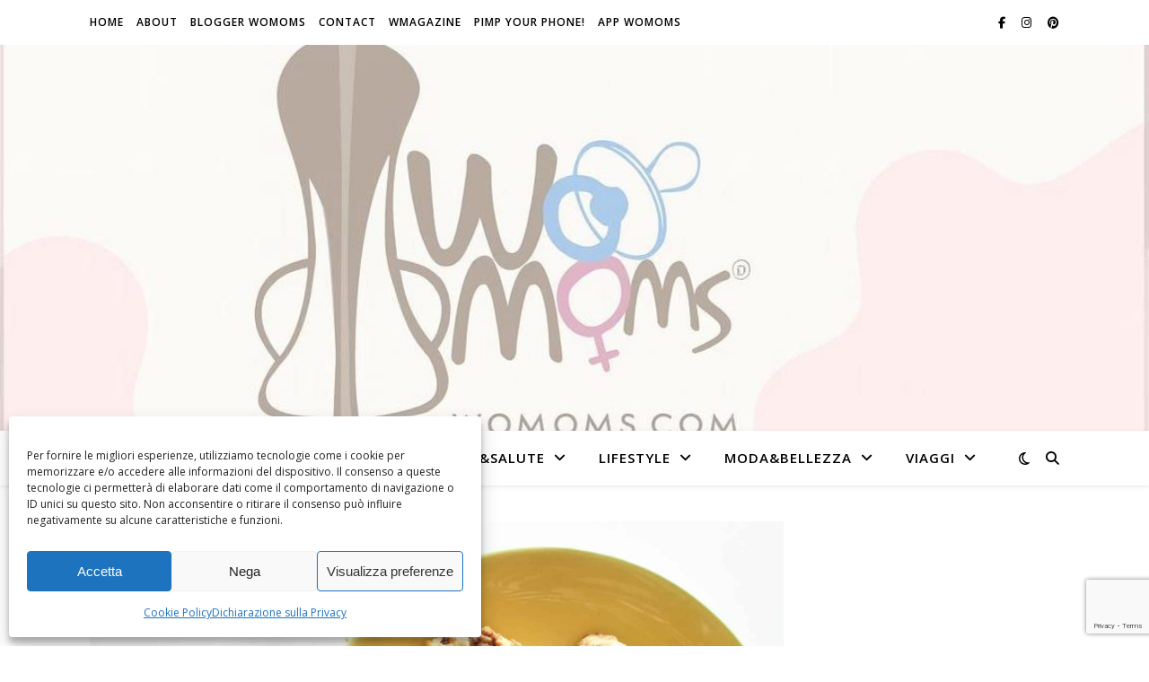

--- FILE ---
content_type: text/html; charset=utf-8
request_url: https://www.google.com/recaptcha/api2/anchor?ar=1&k=6Leog4cUAAAAABY8V88zz-gy0jCDx4SVBK6cgn_T&co=aHR0cHM6Ly93b21vbXMuY29tOjQ0Mw..&hl=en&v=PoyoqOPhxBO7pBk68S4YbpHZ&size=invisible&anchor-ms=20000&execute-ms=30000&cb=49x5kbczj33g
body_size: 48565
content:
<!DOCTYPE HTML><html dir="ltr" lang="en"><head><meta http-equiv="Content-Type" content="text/html; charset=UTF-8">
<meta http-equiv="X-UA-Compatible" content="IE=edge">
<title>reCAPTCHA</title>
<style type="text/css">
/* cyrillic-ext */
@font-face {
  font-family: 'Roboto';
  font-style: normal;
  font-weight: 400;
  font-stretch: 100%;
  src: url(//fonts.gstatic.com/s/roboto/v48/KFO7CnqEu92Fr1ME7kSn66aGLdTylUAMa3GUBHMdazTgWw.woff2) format('woff2');
  unicode-range: U+0460-052F, U+1C80-1C8A, U+20B4, U+2DE0-2DFF, U+A640-A69F, U+FE2E-FE2F;
}
/* cyrillic */
@font-face {
  font-family: 'Roboto';
  font-style: normal;
  font-weight: 400;
  font-stretch: 100%;
  src: url(//fonts.gstatic.com/s/roboto/v48/KFO7CnqEu92Fr1ME7kSn66aGLdTylUAMa3iUBHMdazTgWw.woff2) format('woff2');
  unicode-range: U+0301, U+0400-045F, U+0490-0491, U+04B0-04B1, U+2116;
}
/* greek-ext */
@font-face {
  font-family: 'Roboto';
  font-style: normal;
  font-weight: 400;
  font-stretch: 100%;
  src: url(//fonts.gstatic.com/s/roboto/v48/KFO7CnqEu92Fr1ME7kSn66aGLdTylUAMa3CUBHMdazTgWw.woff2) format('woff2');
  unicode-range: U+1F00-1FFF;
}
/* greek */
@font-face {
  font-family: 'Roboto';
  font-style: normal;
  font-weight: 400;
  font-stretch: 100%;
  src: url(//fonts.gstatic.com/s/roboto/v48/KFO7CnqEu92Fr1ME7kSn66aGLdTylUAMa3-UBHMdazTgWw.woff2) format('woff2');
  unicode-range: U+0370-0377, U+037A-037F, U+0384-038A, U+038C, U+038E-03A1, U+03A3-03FF;
}
/* math */
@font-face {
  font-family: 'Roboto';
  font-style: normal;
  font-weight: 400;
  font-stretch: 100%;
  src: url(//fonts.gstatic.com/s/roboto/v48/KFO7CnqEu92Fr1ME7kSn66aGLdTylUAMawCUBHMdazTgWw.woff2) format('woff2');
  unicode-range: U+0302-0303, U+0305, U+0307-0308, U+0310, U+0312, U+0315, U+031A, U+0326-0327, U+032C, U+032F-0330, U+0332-0333, U+0338, U+033A, U+0346, U+034D, U+0391-03A1, U+03A3-03A9, U+03B1-03C9, U+03D1, U+03D5-03D6, U+03F0-03F1, U+03F4-03F5, U+2016-2017, U+2034-2038, U+203C, U+2040, U+2043, U+2047, U+2050, U+2057, U+205F, U+2070-2071, U+2074-208E, U+2090-209C, U+20D0-20DC, U+20E1, U+20E5-20EF, U+2100-2112, U+2114-2115, U+2117-2121, U+2123-214F, U+2190, U+2192, U+2194-21AE, U+21B0-21E5, U+21F1-21F2, U+21F4-2211, U+2213-2214, U+2216-22FF, U+2308-230B, U+2310, U+2319, U+231C-2321, U+2336-237A, U+237C, U+2395, U+239B-23B7, U+23D0, U+23DC-23E1, U+2474-2475, U+25AF, U+25B3, U+25B7, U+25BD, U+25C1, U+25CA, U+25CC, U+25FB, U+266D-266F, U+27C0-27FF, U+2900-2AFF, U+2B0E-2B11, U+2B30-2B4C, U+2BFE, U+3030, U+FF5B, U+FF5D, U+1D400-1D7FF, U+1EE00-1EEFF;
}
/* symbols */
@font-face {
  font-family: 'Roboto';
  font-style: normal;
  font-weight: 400;
  font-stretch: 100%;
  src: url(//fonts.gstatic.com/s/roboto/v48/KFO7CnqEu92Fr1ME7kSn66aGLdTylUAMaxKUBHMdazTgWw.woff2) format('woff2');
  unicode-range: U+0001-000C, U+000E-001F, U+007F-009F, U+20DD-20E0, U+20E2-20E4, U+2150-218F, U+2190, U+2192, U+2194-2199, U+21AF, U+21E6-21F0, U+21F3, U+2218-2219, U+2299, U+22C4-22C6, U+2300-243F, U+2440-244A, U+2460-24FF, U+25A0-27BF, U+2800-28FF, U+2921-2922, U+2981, U+29BF, U+29EB, U+2B00-2BFF, U+4DC0-4DFF, U+FFF9-FFFB, U+10140-1018E, U+10190-1019C, U+101A0, U+101D0-101FD, U+102E0-102FB, U+10E60-10E7E, U+1D2C0-1D2D3, U+1D2E0-1D37F, U+1F000-1F0FF, U+1F100-1F1AD, U+1F1E6-1F1FF, U+1F30D-1F30F, U+1F315, U+1F31C, U+1F31E, U+1F320-1F32C, U+1F336, U+1F378, U+1F37D, U+1F382, U+1F393-1F39F, U+1F3A7-1F3A8, U+1F3AC-1F3AF, U+1F3C2, U+1F3C4-1F3C6, U+1F3CA-1F3CE, U+1F3D4-1F3E0, U+1F3ED, U+1F3F1-1F3F3, U+1F3F5-1F3F7, U+1F408, U+1F415, U+1F41F, U+1F426, U+1F43F, U+1F441-1F442, U+1F444, U+1F446-1F449, U+1F44C-1F44E, U+1F453, U+1F46A, U+1F47D, U+1F4A3, U+1F4B0, U+1F4B3, U+1F4B9, U+1F4BB, U+1F4BF, U+1F4C8-1F4CB, U+1F4D6, U+1F4DA, U+1F4DF, U+1F4E3-1F4E6, U+1F4EA-1F4ED, U+1F4F7, U+1F4F9-1F4FB, U+1F4FD-1F4FE, U+1F503, U+1F507-1F50B, U+1F50D, U+1F512-1F513, U+1F53E-1F54A, U+1F54F-1F5FA, U+1F610, U+1F650-1F67F, U+1F687, U+1F68D, U+1F691, U+1F694, U+1F698, U+1F6AD, U+1F6B2, U+1F6B9-1F6BA, U+1F6BC, U+1F6C6-1F6CF, U+1F6D3-1F6D7, U+1F6E0-1F6EA, U+1F6F0-1F6F3, U+1F6F7-1F6FC, U+1F700-1F7FF, U+1F800-1F80B, U+1F810-1F847, U+1F850-1F859, U+1F860-1F887, U+1F890-1F8AD, U+1F8B0-1F8BB, U+1F8C0-1F8C1, U+1F900-1F90B, U+1F93B, U+1F946, U+1F984, U+1F996, U+1F9E9, U+1FA00-1FA6F, U+1FA70-1FA7C, U+1FA80-1FA89, U+1FA8F-1FAC6, U+1FACE-1FADC, U+1FADF-1FAE9, U+1FAF0-1FAF8, U+1FB00-1FBFF;
}
/* vietnamese */
@font-face {
  font-family: 'Roboto';
  font-style: normal;
  font-weight: 400;
  font-stretch: 100%;
  src: url(//fonts.gstatic.com/s/roboto/v48/KFO7CnqEu92Fr1ME7kSn66aGLdTylUAMa3OUBHMdazTgWw.woff2) format('woff2');
  unicode-range: U+0102-0103, U+0110-0111, U+0128-0129, U+0168-0169, U+01A0-01A1, U+01AF-01B0, U+0300-0301, U+0303-0304, U+0308-0309, U+0323, U+0329, U+1EA0-1EF9, U+20AB;
}
/* latin-ext */
@font-face {
  font-family: 'Roboto';
  font-style: normal;
  font-weight: 400;
  font-stretch: 100%;
  src: url(//fonts.gstatic.com/s/roboto/v48/KFO7CnqEu92Fr1ME7kSn66aGLdTylUAMa3KUBHMdazTgWw.woff2) format('woff2');
  unicode-range: U+0100-02BA, U+02BD-02C5, U+02C7-02CC, U+02CE-02D7, U+02DD-02FF, U+0304, U+0308, U+0329, U+1D00-1DBF, U+1E00-1E9F, U+1EF2-1EFF, U+2020, U+20A0-20AB, U+20AD-20C0, U+2113, U+2C60-2C7F, U+A720-A7FF;
}
/* latin */
@font-face {
  font-family: 'Roboto';
  font-style: normal;
  font-weight: 400;
  font-stretch: 100%;
  src: url(//fonts.gstatic.com/s/roboto/v48/KFO7CnqEu92Fr1ME7kSn66aGLdTylUAMa3yUBHMdazQ.woff2) format('woff2');
  unicode-range: U+0000-00FF, U+0131, U+0152-0153, U+02BB-02BC, U+02C6, U+02DA, U+02DC, U+0304, U+0308, U+0329, U+2000-206F, U+20AC, U+2122, U+2191, U+2193, U+2212, U+2215, U+FEFF, U+FFFD;
}
/* cyrillic-ext */
@font-face {
  font-family: 'Roboto';
  font-style: normal;
  font-weight: 500;
  font-stretch: 100%;
  src: url(//fonts.gstatic.com/s/roboto/v48/KFO7CnqEu92Fr1ME7kSn66aGLdTylUAMa3GUBHMdazTgWw.woff2) format('woff2');
  unicode-range: U+0460-052F, U+1C80-1C8A, U+20B4, U+2DE0-2DFF, U+A640-A69F, U+FE2E-FE2F;
}
/* cyrillic */
@font-face {
  font-family: 'Roboto';
  font-style: normal;
  font-weight: 500;
  font-stretch: 100%;
  src: url(//fonts.gstatic.com/s/roboto/v48/KFO7CnqEu92Fr1ME7kSn66aGLdTylUAMa3iUBHMdazTgWw.woff2) format('woff2');
  unicode-range: U+0301, U+0400-045F, U+0490-0491, U+04B0-04B1, U+2116;
}
/* greek-ext */
@font-face {
  font-family: 'Roboto';
  font-style: normal;
  font-weight: 500;
  font-stretch: 100%;
  src: url(//fonts.gstatic.com/s/roboto/v48/KFO7CnqEu92Fr1ME7kSn66aGLdTylUAMa3CUBHMdazTgWw.woff2) format('woff2');
  unicode-range: U+1F00-1FFF;
}
/* greek */
@font-face {
  font-family: 'Roboto';
  font-style: normal;
  font-weight: 500;
  font-stretch: 100%;
  src: url(//fonts.gstatic.com/s/roboto/v48/KFO7CnqEu92Fr1ME7kSn66aGLdTylUAMa3-UBHMdazTgWw.woff2) format('woff2');
  unicode-range: U+0370-0377, U+037A-037F, U+0384-038A, U+038C, U+038E-03A1, U+03A3-03FF;
}
/* math */
@font-face {
  font-family: 'Roboto';
  font-style: normal;
  font-weight: 500;
  font-stretch: 100%;
  src: url(//fonts.gstatic.com/s/roboto/v48/KFO7CnqEu92Fr1ME7kSn66aGLdTylUAMawCUBHMdazTgWw.woff2) format('woff2');
  unicode-range: U+0302-0303, U+0305, U+0307-0308, U+0310, U+0312, U+0315, U+031A, U+0326-0327, U+032C, U+032F-0330, U+0332-0333, U+0338, U+033A, U+0346, U+034D, U+0391-03A1, U+03A3-03A9, U+03B1-03C9, U+03D1, U+03D5-03D6, U+03F0-03F1, U+03F4-03F5, U+2016-2017, U+2034-2038, U+203C, U+2040, U+2043, U+2047, U+2050, U+2057, U+205F, U+2070-2071, U+2074-208E, U+2090-209C, U+20D0-20DC, U+20E1, U+20E5-20EF, U+2100-2112, U+2114-2115, U+2117-2121, U+2123-214F, U+2190, U+2192, U+2194-21AE, U+21B0-21E5, U+21F1-21F2, U+21F4-2211, U+2213-2214, U+2216-22FF, U+2308-230B, U+2310, U+2319, U+231C-2321, U+2336-237A, U+237C, U+2395, U+239B-23B7, U+23D0, U+23DC-23E1, U+2474-2475, U+25AF, U+25B3, U+25B7, U+25BD, U+25C1, U+25CA, U+25CC, U+25FB, U+266D-266F, U+27C0-27FF, U+2900-2AFF, U+2B0E-2B11, U+2B30-2B4C, U+2BFE, U+3030, U+FF5B, U+FF5D, U+1D400-1D7FF, U+1EE00-1EEFF;
}
/* symbols */
@font-face {
  font-family: 'Roboto';
  font-style: normal;
  font-weight: 500;
  font-stretch: 100%;
  src: url(//fonts.gstatic.com/s/roboto/v48/KFO7CnqEu92Fr1ME7kSn66aGLdTylUAMaxKUBHMdazTgWw.woff2) format('woff2');
  unicode-range: U+0001-000C, U+000E-001F, U+007F-009F, U+20DD-20E0, U+20E2-20E4, U+2150-218F, U+2190, U+2192, U+2194-2199, U+21AF, U+21E6-21F0, U+21F3, U+2218-2219, U+2299, U+22C4-22C6, U+2300-243F, U+2440-244A, U+2460-24FF, U+25A0-27BF, U+2800-28FF, U+2921-2922, U+2981, U+29BF, U+29EB, U+2B00-2BFF, U+4DC0-4DFF, U+FFF9-FFFB, U+10140-1018E, U+10190-1019C, U+101A0, U+101D0-101FD, U+102E0-102FB, U+10E60-10E7E, U+1D2C0-1D2D3, U+1D2E0-1D37F, U+1F000-1F0FF, U+1F100-1F1AD, U+1F1E6-1F1FF, U+1F30D-1F30F, U+1F315, U+1F31C, U+1F31E, U+1F320-1F32C, U+1F336, U+1F378, U+1F37D, U+1F382, U+1F393-1F39F, U+1F3A7-1F3A8, U+1F3AC-1F3AF, U+1F3C2, U+1F3C4-1F3C6, U+1F3CA-1F3CE, U+1F3D4-1F3E0, U+1F3ED, U+1F3F1-1F3F3, U+1F3F5-1F3F7, U+1F408, U+1F415, U+1F41F, U+1F426, U+1F43F, U+1F441-1F442, U+1F444, U+1F446-1F449, U+1F44C-1F44E, U+1F453, U+1F46A, U+1F47D, U+1F4A3, U+1F4B0, U+1F4B3, U+1F4B9, U+1F4BB, U+1F4BF, U+1F4C8-1F4CB, U+1F4D6, U+1F4DA, U+1F4DF, U+1F4E3-1F4E6, U+1F4EA-1F4ED, U+1F4F7, U+1F4F9-1F4FB, U+1F4FD-1F4FE, U+1F503, U+1F507-1F50B, U+1F50D, U+1F512-1F513, U+1F53E-1F54A, U+1F54F-1F5FA, U+1F610, U+1F650-1F67F, U+1F687, U+1F68D, U+1F691, U+1F694, U+1F698, U+1F6AD, U+1F6B2, U+1F6B9-1F6BA, U+1F6BC, U+1F6C6-1F6CF, U+1F6D3-1F6D7, U+1F6E0-1F6EA, U+1F6F0-1F6F3, U+1F6F7-1F6FC, U+1F700-1F7FF, U+1F800-1F80B, U+1F810-1F847, U+1F850-1F859, U+1F860-1F887, U+1F890-1F8AD, U+1F8B0-1F8BB, U+1F8C0-1F8C1, U+1F900-1F90B, U+1F93B, U+1F946, U+1F984, U+1F996, U+1F9E9, U+1FA00-1FA6F, U+1FA70-1FA7C, U+1FA80-1FA89, U+1FA8F-1FAC6, U+1FACE-1FADC, U+1FADF-1FAE9, U+1FAF0-1FAF8, U+1FB00-1FBFF;
}
/* vietnamese */
@font-face {
  font-family: 'Roboto';
  font-style: normal;
  font-weight: 500;
  font-stretch: 100%;
  src: url(//fonts.gstatic.com/s/roboto/v48/KFO7CnqEu92Fr1ME7kSn66aGLdTylUAMa3OUBHMdazTgWw.woff2) format('woff2');
  unicode-range: U+0102-0103, U+0110-0111, U+0128-0129, U+0168-0169, U+01A0-01A1, U+01AF-01B0, U+0300-0301, U+0303-0304, U+0308-0309, U+0323, U+0329, U+1EA0-1EF9, U+20AB;
}
/* latin-ext */
@font-face {
  font-family: 'Roboto';
  font-style: normal;
  font-weight: 500;
  font-stretch: 100%;
  src: url(//fonts.gstatic.com/s/roboto/v48/KFO7CnqEu92Fr1ME7kSn66aGLdTylUAMa3KUBHMdazTgWw.woff2) format('woff2');
  unicode-range: U+0100-02BA, U+02BD-02C5, U+02C7-02CC, U+02CE-02D7, U+02DD-02FF, U+0304, U+0308, U+0329, U+1D00-1DBF, U+1E00-1E9F, U+1EF2-1EFF, U+2020, U+20A0-20AB, U+20AD-20C0, U+2113, U+2C60-2C7F, U+A720-A7FF;
}
/* latin */
@font-face {
  font-family: 'Roboto';
  font-style: normal;
  font-weight: 500;
  font-stretch: 100%;
  src: url(//fonts.gstatic.com/s/roboto/v48/KFO7CnqEu92Fr1ME7kSn66aGLdTylUAMa3yUBHMdazQ.woff2) format('woff2');
  unicode-range: U+0000-00FF, U+0131, U+0152-0153, U+02BB-02BC, U+02C6, U+02DA, U+02DC, U+0304, U+0308, U+0329, U+2000-206F, U+20AC, U+2122, U+2191, U+2193, U+2212, U+2215, U+FEFF, U+FFFD;
}
/* cyrillic-ext */
@font-face {
  font-family: 'Roboto';
  font-style: normal;
  font-weight: 900;
  font-stretch: 100%;
  src: url(//fonts.gstatic.com/s/roboto/v48/KFO7CnqEu92Fr1ME7kSn66aGLdTylUAMa3GUBHMdazTgWw.woff2) format('woff2');
  unicode-range: U+0460-052F, U+1C80-1C8A, U+20B4, U+2DE0-2DFF, U+A640-A69F, U+FE2E-FE2F;
}
/* cyrillic */
@font-face {
  font-family: 'Roboto';
  font-style: normal;
  font-weight: 900;
  font-stretch: 100%;
  src: url(//fonts.gstatic.com/s/roboto/v48/KFO7CnqEu92Fr1ME7kSn66aGLdTylUAMa3iUBHMdazTgWw.woff2) format('woff2');
  unicode-range: U+0301, U+0400-045F, U+0490-0491, U+04B0-04B1, U+2116;
}
/* greek-ext */
@font-face {
  font-family: 'Roboto';
  font-style: normal;
  font-weight: 900;
  font-stretch: 100%;
  src: url(//fonts.gstatic.com/s/roboto/v48/KFO7CnqEu92Fr1ME7kSn66aGLdTylUAMa3CUBHMdazTgWw.woff2) format('woff2');
  unicode-range: U+1F00-1FFF;
}
/* greek */
@font-face {
  font-family: 'Roboto';
  font-style: normal;
  font-weight: 900;
  font-stretch: 100%;
  src: url(//fonts.gstatic.com/s/roboto/v48/KFO7CnqEu92Fr1ME7kSn66aGLdTylUAMa3-UBHMdazTgWw.woff2) format('woff2');
  unicode-range: U+0370-0377, U+037A-037F, U+0384-038A, U+038C, U+038E-03A1, U+03A3-03FF;
}
/* math */
@font-face {
  font-family: 'Roboto';
  font-style: normal;
  font-weight: 900;
  font-stretch: 100%;
  src: url(//fonts.gstatic.com/s/roboto/v48/KFO7CnqEu92Fr1ME7kSn66aGLdTylUAMawCUBHMdazTgWw.woff2) format('woff2');
  unicode-range: U+0302-0303, U+0305, U+0307-0308, U+0310, U+0312, U+0315, U+031A, U+0326-0327, U+032C, U+032F-0330, U+0332-0333, U+0338, U+033A, U+0346, U+034D, U+0391-03A1, U+03A3-03A9, U+03B1-03C9, U+03D1, U+03D5-03D6, U+03F0-03F1, U+03F4-03F5, U+2016-2017, U+2034-2038, U+203C, U+2040, U+2043, U+2047, U+2050, U+2057, U+205F, U+2070-2071, U+2074-208E, U+2090-209C, U+20D0-20DC, U+20E1, U+20E5-20EF, U+2100-2112, U+2114-2115, U+2117-2121, U+2123-214F, U+2190, U+2192, U+2194-21AE, U+21B0-21E5, U+21F1-21F2, U+21F4-2211, U+2213-2214, U+2216-22FF, U+2308-230B, U+2310, U+2319, U+231C-2321, U+2336-237A, U+237C, U+2395, U+239B-23B7, U+23D0, U+23DC-23E1, U+2474-2475, U+25AF, U+25B3, U+25B7, U+25BD, U+25C1, U+25CA, U+25CC, U+25FB, U+266D-266F, U+27C0-27FF, U+2900-2AFF, U+2B0E-2B11, U+2B30-2B4C, U+2BFE, U+3030, U+FF5B, U+FF5D, U+1D400-1D7FF, U+1EE00-1EEFF;
}
/* symbols */
@font-face {
  font-family: 'Roboto';
  font-style: normal;
  font-weight: 900;
  font-stretch: 100%;
  src: url(//fonts.gstatic.com/s/roboto/v48/KFO7CnqEu92Fr1ME7kSn66aGLdTylUAMaxKUBHMdazTgWw.woff2) format('woff2');
  unicode-range: U+0001-000C, U+000E-001F, U+007F-009F, U+20DD-20E0, U+20E2-20E4, U+2150-218F, U+2190, U+2192, U+2194-2199, U+21AF, U+21E6-21F0, U+21F3, U+2218-2219, U+2299, U+22C4-22C6, U+2300-243F, U+2440-244A, U+2460-24FF, U+25A0-27BF, U+2800-28FF, U+2921-2922, U+2981, U+29BF, U+29EB, U+2B00-2BFF, U+4DC0-4DFF, U+FFF9-FFFB, U+10140-1018E, U+10190-1019C, U+101A0, U+101D0-101FD, U+102E0-102FB, U+10E60-10E7E, U+1D2C0-1D2D3, U+1D2E0-1D37F, U+1F000-1F0FF, U+1F100-1F1AD, U+1F1E6-1F1FF, U+1F30D-1F30F, U+1F315, U+1F31C, U+1F31E, U+1F320-1F32C, U+1F336, U+1F378, U+1F37D, U+1F382, U+1F393-1F39F, U+1F3A7-1F3A8, U+1F3AC-1F3AF, U+1F3C2, U+1F3C4-1F3C6, U+1F3CA-1F3CE, U+1F3D4-1F3E0, U+1F3ED, U+1F3F1-1F3F3, U+1F3F5-1F3F7, U+1F408, U+1F415, U+1F41F, U+1F426, U+1F43F, U+1F441-1F442, U+1F444, U+1F446-1F449, U+1F44C-1F44E, U+1F453, U+1F46A, U+1F47D, U+1F4A3, U+1F4B0, U+1F4B3, U+1F4B9, U+1F4BB, U+1F4BF, U+1F4C8-1F4CB, U+1F4D6, U+1F4DA, U+1F4DF, U+1F4E3-1F4E6, U+1F4EA-1F4ED, U+1F4F7, U+1F4F9-1F4FB, U+1F4FD-1F4FE, U+1F503, U+1F507-1F50B, U+1F50D, U+1F512-1F513, U+1F53E-1F54A, U+1F54F-1F5FA, U+1F610, U+1F650-1F67F, U+1F687, U+1F68D, U+1F691, U+1F694, U+1F698, U+1F6AD, U+1F6B2, U+1F6B9-1F6BA, U+1F6BC, U+1F6C6-1F6CF, U+1F6D3-1F6D7, U+1F6E0-1F6EA, U+1F6F0-1F6F3, U+1F6F7-1F6FC, U+1F700-1F7FF, U+1F800-1F80B, U+1F810-1F847, U+1F850-1F859, U+1F860-1F887, U+1F890-1F8AD, U+1F8B0-1F8BB, U+1F8C0-1F8C1, U+1F900-1F90B, U+1F93B, U+1F946, U+1F984, U+1F996, U+1F9E9, U+1FA00-1FA6F, U+1FA70-1FA7C, U+1FA80-1FA89, U+1FA8F-1FAC6, U+1FACE-1FADC, U+1FADF-1FAE9, U+1FAF0-1FAF8, U+1FB00-1FBFF;
}
/* vietnamese */
@font-face {
  font-family: 'Roboto';
  font-style: normal;
  font-weight: 900;
  font-stretch: 100%;
  src: url(//fonts.gstatic.com/s/roboto/v48/KFO7CnqEu92Fr1ME7kSn66aGLdTylUAMa3OUBHMdazTgWw.woff2) format('woff2');
  unicode-range: U+0102-0103, U+0110-0111, U+0128-0129, U+0168-0169, U+01A0-01A1, U+01AF-01B0, U+0300-0301, U+0303-0304, U+0308-0309, U+0323, U+0329, U+1EA0-1EF9, U+20AB;
}
/* latin-ext */
@font-face {
  font-family: 'Roboto';
  font-style: normal;
  font-weight: 900;
  font-stretch: 100%;
  src: url(//fonts.gstatic.com/s/roboto/v48/KFO7CnqEu92Fr1ME7kSn66aGLdTylUAMa3KUBHMdazTgWw.woff2) format('woff2');
  unicode-range: U+0100-02BA, U+02BD-02C5, U+02C7-02CC, U+02CE-02D7, U+02DD-02FF, U+0304, U+0308, U+0329, U+1D00-1DBF, U+1E00-1E9F, U+1EF2-1EFF, U+2020, U+20A0-20AB, U+20AD-20C0, U+2113, U+2C60-2C7F, U+A720-A7FF;
}
/* latin */
@font-face {
  font-family: 'Roboto';
  font-style: normal;
  font-weight: 900;
  font-stretch: 100%;
  src: url(//fonts.gstatic.com/s/roboto/v48/KFO7CnqEu92Fr1ME7kSn66aGLdTylUAMa3yUBHMdazQ.woff2) format('woff2');
  unicode-range: U+0000-00FF, U+0131, U+0152-0153, U+02BB-02BC, U+02C6, U+02DA, U+02DC, U+0304, U+0308, U+0329, U+2000-206F, U+20AC, U+2122, U+2191, U+2193, U+2212, U+2215, U+FEFF, U+FFFD;
}

</style>
<link rel="stylesheet" type="text/css" href="https://www.gstatic.com/recaptcha/releases/PoyoqOPhxBO7pBk68S4YbpHZ/styles__ltr.css">
<script nonce="CeEhmmhD8hqFc6AW9QoWsw" type="text/javascript">window['__recaptcha_api'] = 'https://www.google.com/recaptcha/api2/';</script>
<script type="text/javascript" src="https://www.gstatic.com/recaptcha/releases/PoyoqOPhxBO7pBk68S4YbpHZ/recaptcha__en.js" nonce="CeEhmmhD8hqFc6AW9QoWsw">
      
    </script></head>
<body><div id="rc-anchor-alert" class="rc-anchor-alert"></div>
<input type="hidden" id="recaptcha-token" value="[base64]">
<script type="text/javascript" nonce="CeEhmmhD8hqFc6AW9QoWsw">
      recaptcha.anchor.Main.init("[\x22ainput\x22,[\x22bgdata\x22,\x22\x22,\[base64]/[base64]/MjU1Ong/[base64]/[base64]/[base64]/[base64]/[base64]/[base64]/[base64]/[base64]/[base64]/[base64]/[base64]/[base64]/[base64]/[base64]/[base64]\\u003d\x22,\[base64]\x22,\[base64]/[base64]/wqHDo17DtDbCisK8wpXCuwXDosKQU8O4w6fCsn8oFsKRwqF/YsOhXi9kcMKmw6olwoduw73Dm14EwobDklJFd3cdPMKxDhkeCFTDjmZMXzRSJCc1XiXDlT/DoRHCjD3CjsKgOyfDoj3Do3h7w5HDkQ0mwoc/[base64]/DlwTDsMOCwojDisO3w6LDrhDDsx8Aw57CpQbDh3wJw7TCnMK6ecKJw5LDrsO4w58ewrVNwojCvm8bw6Rjw6FQfcKiwpLDj8K7HcKYwqjCoS/CosKtwrHCjsKZZXfDs8Orw5k2w55qw5Uhw7Qzw7DDtWfCl8Kdw4XChcKVw5/DnMO1w51fwpHDvAvDrlwzwr/DiXLCp8OmCj1xYhPCoVPCgUogLFtmw7LCvsKjwq3DiMK3LMKQIGQBw5ZVw7diw5HCqsKlw7NdM8ONM2sHHsOVw5cbw4wMWwNYw58iXsO5w55Bw6PClMKEw5QZwr7DtsOPbsOEA8K3RcO/[base64]/[base64]/CrGcHOsOQesOHw5nChThRVcKiccKGwoNPecKjZjApACrCkRhUwp7CuMKnwrd6woQBKVJcBz3CqG/Dg8Knw6kIZHJ7wpzCuRbDs3wdaVsVI8OZwqtmNUxcJsOIw4HDksO5fsKCw4dWNWklI8Oew5UlPMK/w57Ds8O+LcOHFQR/woPDo3PDpcOFLArCvcOvbkMXw6LDr3nDq2/[base64]/[base64]/Rnc7NcOJLQBwBcKyw4YDw5/CgDrDnB3Dhy1GH39XR8Khwp7DkcK6ShnDlMKqMcOHO8OUwo7DuUsNQS5+wpHDpcO5wq0Zw67DtmTCrxTDiHE7wrfCuUPDoxjDgWVew4UyC2lYwojDpjLCosOxw7bDpyDDrsOoOMOpTMK2w7tfXU8Yw49XwpgEZwPDvHjCrVDCij/CrCbCp8K1LcOjw4YowonCjXHDisKlwoBOwo/[base64]/DuMOhITXDqsK6EBDCu3DDsQXDh8Ogw6TDrR1ewqhgdxtgMcKhDVPDrHEgZErDjMKkwozDlcKfIzjDl8Opw5EoJsKCw5XDusO/wrjCosK3d8O0wpF/w4UowpHCmcKDwpXDoMOMwo3DlMKzwpTChFxWDgTCqsOgScKxdXdBw5F3w7vCpcKEw6PDkjLChcK+wozDmBgQBkwOC1XCsVXDs8O9w4N/w5cyDMKLwoPCnsOUw4Vmw5Vzw4I8woJEwqx6JcOSAsK/VsKLDsKFw6czT8OtD8KFwovDtwDCqsO2NnbCrMOOw5lGwoRmRBNTVnXCnGtUwprCnsONeVZxwonCmSvDkSMWUMKyXERVbTsQEMKpelRvA8ObLcOFUUPDnsKNc1TDvsKKwr5fUWDCpMKMwpbDnXLDqXjCpFNRw77Cu8K1LcOBBcO8fkfDj8OOX8OKwr/CsgTCuHVqwpLCqcKew6fCnmjDgDbDlsOBDMKtFUplJMKfw5LDhMKjwpsqw6TDl8O9fMKZw41gwps6QCDDksKzw7c+VXBMwpxAEkLCtCXChCrCmhNNw4cdS8K3wpXDgw9uwodANHLDhSTCm8KZMWRRw51cZsKBwoBlWsKmw4I8H0jCs2DDoAdxwpnDscK8w7UAw6N3Dy/DtsOAw7nDkR4rwpbCshvDncKqAn1cw5FXEsOTw7NdFsOWdcKFYMKnwqvCl8K5wqsSEMKMw60pKyXCiD4vNHvDoyUUZcKnOMONOzU1w5YEwrvDlMOsHcOvw6TDk8OJB8O1WsOaY8KRwrfDvUXDpBIjRQoswo/CkcKiK8K7w7fCvMKpPwxFRUBTH8OHTHPDqcOwMXvCrGs0UcKZwrfDoMOAw4FwecK4IcK3wqcyw4oRSyrCiMOow7HDksKMKG0Iw4oWwoPCg8KgbcO5HsK0Q8OYD8KFDSU9wrN3BmM1Mm3Cn3hKwo/DsC9mw7kyKDhvM8OKLcKiwocHAsKcCkY9wpdvTcOyw54nRsOPw5lTw681G2TDg8O9w7s/E8O+w7pWGMOzGD3DmXrCtU7CmTjCn2nCswp5VMOXc8Oow6slChV6PMKxwrDCuxQ9QcKuw4tIW8KSZsOwwrgWwpUlwoQHw6/DqWfCucOfQsKNDsOUPSLDuMKFwrtOGFbDjC05w4VIw6TDhF0nw7Q3X0NsR2PCr3MNFcKod8KOw7heEMOuw7vCsMKbwo8LIRnCoMKuw7/Du8KMc8K9LiV5N00kwpsGw6Qpw6p9wrfCggzCo8KTw7srwrh/GsOMNRzCkxpzwq/CpMOWwoDCkzLCtwsBNMKVZsKMOMOBaMKHJ23CjBVTB2ttYmrDn0hew4jDiMK3SMK1w7ZTbMKZJ8O6KMKnSgtkTWocEifDliEUwpB3wrjDogBlLMKIw6nDpMKSHcK6w54SA19SKcK+wpLCmw3DiQ3CssOzQWN/[base64]/Dt3ZLw6Qyw6LCqgh5dnxQO8KQwolZw45lwp8Fw7vDomDDuQXCncOIwqvDnToaQMOJwr/DkA0jQsOow6LCs8ONw63DjWvCoxN7V8OgVcKEO8KMwobDp8KCFyRLwrrCjcORe2YrLMKUJjLCkFojwqxndQtDXcOpVmPDjH7CkcOrA8KBXxXDlgIgdMKqWcKOw4/[base64]/CscKvIcKYZcOvfxo4KXbClcO2SAQrRMO2TMORw6JaLmTDtFUgFgJewq5xw4Y3dcKXccOSw7bDhi3CqEdsUl7DuiDDrsKaEsKsbzA2w6YLfTfCv05Awolow4LDosK3NlfCgk7DgsKNFsKSasOKw6UWWMOwBcKBckDCoDAGNMKXwp/[base64]/CksKCw7zDh0bCl8KoKyRbEXHDhsOdwrh/[base64]/DjcO0w6FUwqbClGTDlEbDs8KIE8KGYBtiE8OfwptIwrXDnzLCi8OSf8OeeiHDjMKhIMKLw5Q+AwYWE18ySMORIUrCsMOONsOaw67DrsK2TcOaw6Q5wqTCq8Kvw7AXw6gBFsOzDwx1w6hDXsOaw69NwoMhwrXDj8Kfwp/DgyXCssKZZsKpGFx9RGJydcOBQcO7w59Zw4vCvcK+wr7CvMOWwozClWxMYRQ7OBZGeCA5w5TCicOaXsOofQXCkm3DpsOGwoHDlTjDosKVwqQqCEDDiFJNwqVCf8Ohw6k2w6hCCVbCq8ODFMKvw71+PD5Cw5PCgsKURgXCnMO/wqLDpmzDv8OnI38kw65TwpgmMcOMwpJtF0TCrTRtw5IaRMO4JU3CvCDCmhLCjl1CP8KwM8KFQMOlPsO5VsOfw4tQfXVqID/CpMOwRjvDvsKfwoXDnx3CmMO/[base64]/CmcKjNT3CuQkWwobCr2lhw5YvPHdnXzJvwr/Co8KqEVR7wqfCqmwZw5s/wo/Dk8O4IBrCjMKrwoXDlTPDiyVmwpTCocK3KsOewpHCj8O+wo1vwqZddMO3C8KhYMONwqPCn8Oww6TDuRPDuBXDnMObE8Kfw7DCiMOYcsOiwp8NeBDCoU7DinVfwpvCuDFEw4nDj8OvFsOfZcOvNT3DkUjCusO7MsO3w5Jrw4jCi8OEwonDpTkdNsOjV1TCrk7CsWPDmU/[base64]/aRPCicK1wpJFdMKHwqcwXsKQwpY+wpXDjgxjO8K8wovCo8O/w7hkwp3DjxnDvHktTTolQw/DhMO/w4xffnMCw7jDssODw6vDpEvCr8O/UEEUwprDsmsnMcKIwpPDlsKYbMOaQ8Orwr7DlWkDA2nDgzXDl8Ozwp3DhHjDiMOjIwTCgcKBw5Y8dHbCkG/[base64]/bsKyWcK0w4fDiBLCrFrDosKXw5tYwotfMsKQw77CmwrDjFTDoV7DrUzDlgTCtUPDlgEWRB3DiWIALz4HNcKJRhrDh8OxwpfCusKSwoJkw7Yww5bDj1PChSdbdcKSfDtqaSfCosOkCQHDiMOTwqnDmhxyDXrCksK/wplMUcKbw4Q3wqosI8KzUBY+bMOyw7VlHH1iwrIBfsOtwrYKwqV+HcOCVRXDk8OMw7Yfw4jCmMOBCMK8wqxPSMKUF3jDuGbCkmvCpUJ/w6IkX01+KALDlCwNK8ORwoJ5w7LCg8Owwo3DnW4jJcOzRsOBBCVPC8Oqwp0TwrzClW9Iwrwyw5BNwpDCpUBMDTgrQMKFwrDCqC3Cu8Kew43CsnDCkiDDnQEfw6zDiyJKw6DDlwUYMsO4RmF0LsKUW8KWHA/DsMKVTsOLwpTDl8K5MBNDwop7bBJQw7daw77Dl8O0w7bDpBXDi8Orw4VXU8OcY1nCrMOqcWVdw6nCn37ChsOqPsKPdHxrNRfDgMOBw53Du0bDpD/[base64]/w6xdY8Ouw5gDwrvDkUdhY2Z6KMKuwprCt8Oqwo3CjcKSM20nIHJZJ8OEwoxEw6hMwpXDscOUw4TCo252w5tJwqnDhMOfw6nDkMKfODNlwrAWUTAgwrTDkzppwoJKwq/DvMKuwqJjYHM6SsOFw7Y/wroJUz97X8ODw7w5fFR6T07Cm0jDtzZfw5vCl0fDvcONfWZkacOqwqTDmQHCuAQqAiLDisKxwrYWwo4JIMO8wobCi8KiwrzDmcKbwoHDvMKkfcOvw47Cnn7CpMONwpBUW8KkFQ5vwq7CksKuw7DCgEbDkEZpw7XDonI/w5Nsw5/[base64]/S8O+T37CgR/Dp8K1w7kULGcfDUgow7YDwr0twrTDq8K9w6/CrBzCiS1bYMKqw6YKdT3CnsO5w5VKdRFtwoYiSsKlSCTCvSoYw7/DiFDCj20oZDIeGDnCtzQtwpbDrcOiIQgjCcKzwqdoZsOow7DDi2RjFXEwe8OhTsKUwrDDrcOIwoAMw5rDjirCuMKbwpkNw6Vrw4otfXXDk3o2w5/DtE3DtcKMWcKYwoU9wpnCi8K4ZsOCTsKLwq1AdGzCkgFbDsKUSsKANMO6wq0oFH7ChsO9acKvw4XDl8O3wo1pBxBww4rCiMKvf8OfwosOOnrDsgbDnsOoAsORW1JVw4TDtMKYw5A/QMOvwqVMLMOzw6hNKMO5w6JGU8KEUzUwwpNHw4XCg8KUwqPClMKvXMO4wonCmElqw7rCjCvChMKaYsKoHsODwopFKcK+A8KCwqkuUMOLw4PDt8K5Tk8gw6pOCMOGwpNfw5x6wrDDmh3CnnHCgsKwwrHCmcKqwq3Cij/[base64]/[base64]/NgPCiyfCtlnDmQLDpkFvKsKvbwkdw5vDvMKSw5NGwpl0HsK4fQzDoQbCusOuw7dVaXbDvsOlwp4UQsOewrnDqMKXSMOpwobCh1k/wpXCll9xIsKpwo7ClcKQYsKMEsOxwpULRcK9woNbQsOZwpXDsxfCp8KaE2TCtsKXXsOeP8OJw4nCpsOJa3zDosOrwoXCosO9c8Kmw7bDhsODw4pVwrM8CiUnw4tfTn4xWH3DuX/DmcOtLMKce8Orw6wVGcOCPMK7w6wzwonCgsKTw4zDqTTDicOoCMKrZAFDZxjDj8O8IcOJw7/DucKewpBQw5rDvRU0KmfCtw0gbnQAIlc1w7wbEsO8wotKLxjCpBjDtcOEwrt/wpdAHcKDEmHDrAMsX8K8VANWw7LCh8OLbMKyd1dYw5NcF3HClcOjRh3DhR5fwq7CusKjw7o9w6XDrsKyfsOcYHHDiWvCtsOKw5XCvjskw5vCisOEwonDiT4lwqVIwqcdYcKmGcKMwqPDoi1pw4g1wrvDiXQsw4LDvcKrWDLDg8KMI8OdJwUXB3/[base64]/ChUR5w79BwqZCTxbDqAbDh8KTwoJGd8ObwqjCmsOacCQFw6xiMy5jw61JI8Kmw4JQwrhIwoo3SsKqIsKCwq5Bay4UCXfCsSVtLHbDhcKBDcK6D8KTCsKSIGkaw58/aA7DqknCosOAwpjDs8OEwpZpMkrDvsOnM3fDrg1aEW5RNMKlQcKUVsKdw7/CgxzDgsOyw7PDvnAdLAJ6w5zDs8KeAsKoYMOsw6Aow5vCl8OQccOmwo8vwqrCnxxDBXlYw53Drw8wM8Oywr8Xw4HDqsKmcSBSPcKeIivCvXTDj8OtEMObJRjCvsOiwoPDixfDrcKkaR0iw4x0Rh/CpncGwqBlGcKBw4xIUsO8exXCjH5KwoUkw67DiUhywoVaYsOEfG/ClDHCoH54LmNSwplTw4PCjwtcw5law6kiBhvChMO2QcOGwonCnhMcbT1/ISDDocOKw4XCkMKxw4JvT8OGRVR1wpLDrA91w4nDtMK8SS/DpcKHwpMiPxnChT1Mw7oGw4DClnISQ8O2JGBJw68eKMKCwq0gwqF/QMKaX8OYw65lIxbDvxnCmcKAK8OCPMOdKMKFw7nCpcKEwrkOw7bDnUEtw7PDoBnCmWRSw4kzcsKWDAPCj8O/[base64]/wqrDinDDqX7DkMKZAVxRwqbCpcKawovDn8OZAMK0wocMZyjDsQQywr3Dj18YVcKTb8KNWBrCmcO0J8O/csKOwoFAw7TCml/Ct8KWa8KVS8Oewo8kBcOdw6hiwrjDgMO9cm8WL8Kgw5Y/e8Kib3vDvMOSwrh1QcOfw4DCnjzDuR1tw6QMwoFBWcK+LsKiFwPDv05CZsO7wo7DvMKQw7XDssKmw57DhyfChnnCm8Kkwp/DhMKHw6vCoSTChsKoBcOZMSXDusO0wrbDq8Ocw7/Cm8KHwooIbsKKw615SlRywqsvwqk1C8K5wqnDgUDDiMKiw4/CkMOLJ1BIwpRCwoLClcKwwq0fPMKSOw/DhMOXwr3CgsOBwqHCkyPDrFvCn8OCw7rCt8OWwokew7ZIesOVw4QUw4hkbcOhwpIoD8K8w6lPRMK0wotewrtZw4PCnlnDkQjCizbCv8K+HcOHw7tewpHCqcOJFsOCGDg/CsKwVx99dMO6FMK7ZMOLA8O3wrPDqVfDmMKow4bCqC7DpwF6UGfCqx01w6h3wrcBw57ClkbCuk7DjcKbNcK3wppkwobDocKjw6DDoHlfYcKwJ8Kpw7/CuMOkFEFmO3nCo1smwqjDlz16w4XCoXDCnlZ8w602B2zCscOzw4txwqPCs1FdHcKWGcK/L8KhVQNROcKTXMO8wo5xAQ7Do0zCtcKjGFFlJ1xOwpBGNMOCw5ljw4XCh2pJw7XDpBHDicO6w7DDjFLDvyjDiz5fwpTDsjM1dMOTIlvCqD/DjMKfw74VTjRMw6c6CcO2K8K0KWYFNSLCgl/Cr8KdIMOAc8OUVl3ChcK2bsOjRh3CjgvCscOJMMOawqHCszEGYkY6w5jDiMO5w47CrMKQwoXCh8Keb3hsw47DjiPDi8Ojwo5yQyPCicKURj9vw6vDpMOmw755w6fCrhJyw4gPwqlvNWvDhB8bw7nDlMOoKcK3w4BdMlduOUXDrsKcD1HCmsOyHwptwpHChUVlwo/Dr8OzUcOew7/CqsOzU2AbEcOnwqEXRMOLcHoaOMOFw6HCrMOOw7TCocKMI8KHwrwCW8K+w4HChETCtsOdO0nDrTgzwp1IwrPDq8Oowo1SY1/CqMOqBE4tJCNiw4HDjHNrwobCpsODBMKcSFwswpMDFcKbw5/CrMOEwonCkcO5aVJbBgxNeFsEwqnCq2pOdcKPwoUlwps8CsKdH8KvMcOXw7DDqsK9H8O1wpvCnsOww64Pw7kLw6QrRMKyYSBewrPDjsOVw7LClcOtwq3DhF7ClVrDpcOSwpRmwpfCp8KsSsK4wqR8VsORw5TCkhgeIsKHwrkKw5s4wp7CucKLwrF/CMOlCcOlwrLCiC7DiW/[base64]/ZMOITMOiwo0iQ3VYw6fDvMO4w4UcSUnCkcKVw5fCvjsBwqHDssKgZlrDtMKEEh7CmsKKLxbClgoGwrDCqjfCm0pYw7pVR8KkKlpBwrDCrMK0w6TDlsK8w6rDrWpsMMKZw5DCs8OCOmB+w77Dhn9Uw5vDshVJw7/DvsO/EybDqVnCksKxC1Rtw5TCkcOUw7wxwr3CnsONwqpcw5/CvMK5LXl3bjJQB8KDw5/DqH0uw5BWE17Ct8KqdcOlMcOWXCNTwqnCigZSwojDkjXCssOsw5sPTsOZwqJBVcKwT8KRw6EHwpvDlMKYWhTCgMKOw73DisOawrXCv8KHb2cYw7AHUXTDr8K9wr7CqsOjwozCrsKnwozCvQ/CmUEPwpjDpsK+EFRFKyDDsxVZwqPCtMKowq3DtXfCsMKVw49ww4DClMK0woBJfcOfwo3CpD/Do2jDiEMmax3CqCkfaSYqwpFFasOyeCYGYinDqsOdw5Bpw45yw63DiT/[base64]/DsMOMwpYnUSvCnMKOw5nCosOQCEnDscORwrnDjcKVPyzDjhwEwot+IMKEwpPChjpZw4sCXMOuW345ZX9gw5HDglEsF8OsNsK7PUgcX3gPEsOow7fCpMKRXcKVKwY6A3PCiCIUfhHCoMKYwpPCiV/DsFnDnsKEwqXDrwjDth/ChsOnDcKpMsKuwqfCrcO4EcKPecKaw7HCjjbDhWXCoVdmw6jCvcKzDQJDw7HDlyQtwrwhw4U0w7prUF1owq8Bw4JxDR1Ibk/DkWTDg8KQZTlowoAOTBLCtGs4XMKFPMOow67CrivCvsK8w7HCgsOBZ8OqZiTChDVDw7zDhAvDk8Oew4ZTwqHCq8KieCrDtAwSwq7DgCdAUBnDrcOpwrk/wp7DkiAZf8KSwrtGw63DjcK5w4PDrDsmw6vCt8KywoAtwrQYIMOLw7XCtcKKB8OJCMKcwp7CvsO8w5ECw4LCj8Ktw5R0d8KcYMOjJ8Olw7HCgQTCvcOnJGbDvG3CtXQ/wrnCj8KML8OcwogxwqgSOFQ4wosBB8K+w60JHUsowp8ywpfDoEDCt8K/HGMQw7PCtDpkBcOJwq/[base64]/CqsKJw4RBwqfDkAjDnsOPRcOtWMOWNFhSa0Anw7IrKFLCq8KsTko/[base64]/CmRjCpsKwwoFNFV4+w7V8w5UJw5PCqMKXasKREMKzGRXCj8OxRMOyTTNsw5bDjcKxwqnCvcK8w4nDs8K7w7dGwqrCg8OweMOvH8Oxw5Buwo05wo0mE1jDo8O7cMOIw7oJw75ywrMWBwl6w7Jqw61SCcOyGH1owqrDqcObwqvDvcO/Qx3DoCfDiADDh3nDosK2YsKBNA/Dl8OnW8KMw7Q4OD3DmVDDiDbCtio/wq/Csjkzwp7ChcKiwpNwwopzd13DjMOQwrknB1Qoc8K/wq/DjsKde8OAR8Ovw4MmOsO+wpDDrsKkBEd/wpPCnXlWShJ4w77CvsOLEcKxbBTCiwpLwoxWZlbCq8Omw6JGeyZIO8Oowo0gRMKgBMK9wrVuw7JaYzXCoFVLwo/[base64]/[base64]/DksK4G8KUwrvDmcOFwr3DnTXCqSF8R0nDjMKEIG1JwpTCvsK9wrBBw73DtMOOwq3CiFJtWWQUwoAbwpjCnEAfw7Y9w68mw7HDkMOofsKZasOrwrDCgsKWw4TCjWBsw7rCrMOqXw4gL8KDABTDtjnChwjDm8KVXMKfw4XDhsOwfXjCvMKfw5sIDcKww4/DuHTCtcKSNVrDiUvClxvDuEHDrcOBwrJ+w7DCvijCswMYwqgjw6lKb8KpfMOZw5hewo1cwpTCk33DnW49w6XDlD3Dj0HCjzMkwr7CrMKgw4JDCBjCuyjDv8OLwoVsw73Dh8K/[base64]/Di8O2bC9vOGBaEFQxKsOxw7/DscKfw5ZOAnQOKcKOwrsCRHLDvHB+PxvDmAVobGZ1woLCuMKqBDJxwrZjw5tnwpjDk1XDssO6LHrDgsONw6tgwpATwrQiw6fDjjFFOcOCUcKiwr5iw7kQKcO/dwQEImHClADDoMKJwqjCuHsAw7fDq03DmcKsVU3CicOHd8OKw7EiXmfDuCdSZW/[base64]/[base64]/DjsK7wpgxKTMiDMOBbXgGw4Ziw5J9S8OWw50SUzzDs8O7w5PDq8K+IcOcwqFhGhPCg3/[base64]/DoBLDpy/DmMOUEsKCCsKOw5TCrjoFQFrDusOSwrp8w7sHITjCqkM0Ag9Uw55gHkB8w744w6jDhsOXw5R+WMKPw7hmUm4Mc3LDmMOfL8OPWMK+Ryl2w7ZAH8KTXTlYwqYTw60Aw47Du8O8wrMdbg3DhsOKw4TDsSFTE3V+TsKSIE3DvsKCwo1/YcKNXWsTF8O3cMOhwoEjLGQoEsO4GmrCtibDn8KfwofCucOefsKnwrYSw7rDtsK/BibCrcKCccOgeBZBWcO/OWHCtB5Ew7fDv3PDi33CsH/DpzbDrFApwqPDuQzDtcOFOjE/DMKbwoRnw7Amw6fDrC81wqRHDMKwaGjCtsKTBsOsYW3DrRPDigskNz8MDsOgKcOAwpIww4tGP8OLw4DDkWANAAvDjsKqwoUCf8KVMlbDj8O6wqLCvcKNwrdhwq1zVndcEG/[base64]/Dp8KiA8O8IMOiwrYKRsOGYcK2w4RTayXCoyfDvCRnw49CA1rDu8KgT8Kewp1qWsKQTcKYJVbCqMOJEMKww7vDgcKBP0dEwpd8woXDlmtgwpzDvRpTwrPCp8KUGn0/[base64]/DpErCh0fCvi/CpGR8wozDhMOzw608fsKxw6fDmMKewroXUcKWw5bCksOlb8KRVcOrw6NvIgl+w43DlWbDnMOPZ8O/[base64]/esK3RynCtsKuwpp/[base64]/[base64]/ZsOzKgstwprDrjLCm0U0wpTCgjRtwpXDvcKqfFUFMMOgDT1yWi/DjMKgZsKUwpPDh8OWdVJiw5tiA8KWDMOUCsKQBMOgEsKXwr3Dt8OcUyfCjBAAw53CucK/ZsKiw4B8w4TDscO5JWNFccOOw5fCl8OaSSweT8OuwpNXwqLDvXjCpsOPwqhBe8OZfMOyM8KjwrPCsMOVZmtMw6g1w7cnwrHCjEvCusKnD8OkwqHDtyUZwrNNw5l1w4JiwpTCuVTDqXXDonMKw7rCvcOTwoDDmUjCscOKw7rDvFfCsibCoQHDpsKBW27Dri/DocOIwrvCh8K9LMKFY8K6AsO3T8Oyw6zCqcO6wo/CiG4lLzADYzNKL8KiW8O7w6jDqMOdwrxtwpXCo0QHM8K+Swx5eMO2D2kVw7NswpZ8NMKOI8KoV8KVS8KYPMKow5tUSE/DvcKzw6gDXMO2wpVvwovCu0fClsOtwpzCncKtw5jDpsOVw5gVw4llUcOfw4RVVA/[base64]/wpVdPxMFJmXCvzUHGg/DmhnCo1EDwoQgw7DCrjkIEsKID8ODYsK5w4TDkF96DxvCh8Oqwp8tw7IMwr/CtsKxw4VhVFASDMK+V8K3wrpcw6pawrdOZMKTwr5Ww5tIwoIVw4/Cs8OOdcOpDyVQw67CkcKCMcOiKTzCg8OCw4HCscK+wqoSB8KBwqrCnn3DvsK/[base64]/CuMOuK2DCuVB2NsOlU1haVMOpw7TCmsOPwosCJsKCWRgfM8KKZMOvwoI7dsKvUDzCr8KpwrjDk8OGG8OYTxbDqcKDw5XCgWrDksKuw70uw4Qrwo3DpsK5w4AxEDQLXsKnw7Emw7PCqDUmwrIIScO/w5gGwq9yJcKOXcODw4TDpsK/[base64]/DuBfChcK4C1zCmkPCvhUtZcOkWXx4Y1LDkcOow6wrwq91dcOCw4DClEnDm8OBwpcVwrbDr37DoAtgXBrCtAoPC8KIHcKDD8O0WcO7PcO/amrDucKmJMKpw4TDk8K9PsKuw5piPl/Cll3DrCjCv8Oqw7RdLGDCkBnDmlZswrgLw7V7w4t8ai96wqg2ccO7w5FTw65QLkXCjcOgw7PDnsOzwo43SSDDsD8YGsOGRMOaw4kvwrHCtcO9F8ORw5HDp1rDug3CqFjCtxXDi8KEFlHDuzhROHTDicOhwoDDvcKbwq/Dg8O4w4DDmwp3VyNSwrvDlCxoDVYyOVcZeMOYwrDCpSERwpLDnW8zwoNeSsKQFsO6wqXCpsOxbgbDvMOjAXcywqzDvcOKdDIdw65afcONwpPDvcK0w6gew79Aw6vCnMK8C8OsJkIYEsOrwr4pwqHCtsK/VcOawrnDrxvDo8K0TsO8dsK6w65Bw7rDizMkw7HDkcOWw7XDl1/[base64]/[base64]/CusKWw51mBljDucOVAsO/wprDgmdrwqLCkFV/w6lfwoceKcOqw7Mew7NAw7LCkREdwoPCmcOaYk7CnxUAHwMMwrR/F8KjQSAfw4MTw5zDuMK4IcKhTsOgfjrDtsKcXBjCocKYMXI4OcO6w73Dpj7DrmAzJsKDQkPClcKWUiIRJsO3w5zDpMO/bnk/[base64]/w6AtbMO2w4/DlsOSwpobFhzCrcKgFsKdaG3CnCkowqjCqDfCuVYBw4/CocKVVcKEXyjDmsKrwptHccOAw6PDkHMswpM9ZsOqccOrw6LDq8OfNsKbwrJ/C8OFGcOYE2pBw5bDogzDnBvDky3CiV/CmCN/UEQAVnNzw7nDusOqwrIgT8Olb8OWw6DDoUzDosKQw7Y3QsKaVG0nw6d9w4YABcO1JTE2w4wtE8OtSsO5SVjChUh9WsOBEGPCsh1GJMOSNcOsw41EUMOdTMKhdcOGw40TdwAKbCTCqUTClW/[base64]/DkMO2dAZHw4vCgMO5RAZdADrDisKww7xhUm8Lw5A+wrnDsMKMe8Ojw74Dw4rDjwfDpMKpwp/Dr8OgWsOGWMKnw4LDgcKGFsKXacK0wojDhzvDukXCkUlJMRDDvcKOwpXDoGnDrcO1w4gBw5vCqUJdw6rDsg9iZcKVWyHDrn7CiH7DsRLCrsO5w7wCdcO2YcKiS8O2JMOJwp/[base64]/CocKkNcOHN8ORw4hGwr/DpsOoa8OLM8O3esOFVRDCm0pTw5bDhMOxw7PDoGPDnsKjw4szUVDDrk0sw4NFQgTCnHnDqsKlf1ZuCMK5CcKKw4zCuUxPwq/[base64]/CihvClV/Djj1zw4csWsKjTcO7w7t9ZsK7w7fDusK5w7o5UnDDqMOFRUoDGMO/XcOPbn3CrzjCgMO4w6AnCB3CrS1Rw5UpSsOmK0l7w6vDssOLF8KYw6fCpBV0VMKwVCZGbMOuRhbDuMK1USzDmsOawqNtaMK7w57CpsO/AUVURgfDmAoQbcKDMzLCtMOWw6DCkcKKGcO3w4xhVsOIScKLBjAPWT3DmjBtw5t3wrTDrcOTDcO3QcOTXERVeADDpz8CwqjCrF/DuTxhckMxwo14WcK5w5ZSUx/[base64]/DvsK8wr1HSS/DrcOuw73DghVUfMOSwr9Yw4xKw7AewqbCmnQJXCLDn0TDssONd8O8woZTwpHDp8Opw4zDksOSCE1pRWzDgmUjwpXDvn4ND8OANsKiw4HDiMO5wrLDucKewr45ZMONworCvcKJAMKOw4wdb8Kiw4rCr8OqVsORTT/CvUTClcONw7JkJ0UicsONw5TCp8KTwpprw5ZvwqMSwrxzwrssw6JmW8KdCVcMwo3CrMOGwozChsK5OAMvwrHCnMOQwr9peiPCgMOpwqMlD8KHRlpiaMKQeQNOwpsgA8KrIXRiI8KDwpgECsK3RSPCgHUbwr1uwp/DiMKjw6DCgW/Ck8KWNsKgwrHCt8K4Y2/DkMKawpvCiznCiWYHw6rDuFwkwoZPbD3Cr8OIwoTChmvCt27CusK+wqdEw602wrUewoEiwqvDnHYSIMOKZsO3wrjDoSNPw6RXwqsJFsK9wrrCtDrCtcKdOsOFIMKVwpvCiQrDpiIdw4/CksOAw6NcwpdWw7/CvcOgNArDhGN/NGbCk2jCpSDCu25IDTrCmMOFN1ZWwo7CgGXDhsOrB8O1ME5sY8OtbsK4w7LDr0jCpcKfEMOxw5PCgcKhw4xAYHrCoMKnw6Nzw4rDn8KdP8KZfcKYwrHDqsO1wp8USsOtfcK1TMOdwr4yw6Z8WmpQdzHCocKOJ0HDiMOyw7N/w4HDrMOvb0DDo1J/wpPDrAJ4HHQDJsOhecKKc35Mw7rDsFdNw6vCmBhYI8KLcjrDisO4wqJ5woVtwrsAw4HCvsKrwprDi0/Csk5OwrVcFsOHCUjCucO4dcOCJQvDniE9w7LCt0DCi8O9w7rCjHZtPjDChsKEw4BBcsKow5lJwrzCrx7DpjBQw6YTw6t/wqXDvnQkw7MVNMKUXSBFTxbDncOrfwvCv8O8wrBOw5Fzw6rCm8Ohw7g2LMO5w4oqQhrDmsKfw7k1wr8DcMOrwpBEcsKqwp/CjD7Dj23CscOawrtQZHEpw6dkAsK1aHgjwrs7OMKWwqXCpUl0K8KfbcKOWsK/PMO4Hi3Dl1bDrcKAZcKFLn9wwppTLz/DhcKAw7Q2dMKyL8K7w57DnDLCug3Dmi9FAsKGA8OTwprDknrDhCxBeHvDlyZrwrxUw7dYwrDDsVPDtcOEIxDDl8OXwqNkM8KzwrXDtlHDvcKWwqctwpdtY8KDesOXAcKCOMK/DsKlK07Cq2nChsOmw6XDin3Cjhc3wpsrOVrCsMK2wqvDjMOtSUjDgB3DicKew6bDhFRuW8K0wqByw53DnjrDt8KIwqkkwrowbTvDuCMndxPDqMO9b8OUOsKOwq/Dij0zZMKzwoN0w4TCh3NkZMOdwo5hwpbDs8KBwqhvwpc2YBRxw4xxOjHCm8Klwqs5wq3DojgMwrYeaXp3QAvCs0B7w6fDhsKQa8OaPcOBUwjChsK/w6nDosKGw5Nbw4JnPiDCoADCl05kwqXDpT49c2TDqX9aUQQDw7HDncKtw6RXw7vCo8OXJ8OHMMKvJsK3G09vworDgiDCrDvDviLCjGjCoMKbAsOpWzUTPlRWNsOrwpBYwpdcdcKfwoHDjjMbVjMzw4fCtjBSWCnCvHMiwo/Cq0QCAcKnNMKDwrHDrBF7wp0owpLChMKywr3DvjIHw4UIw41pwr3CpD9yw6JCNB0rwqsUOMOXw7/Dp3Miw7wwDMKFwoHCoMODwpbCokBeaHxNPAbCj8KhUxLDrRNKLsOgYcOuw5M8w7jDvsOnB1lAXsKGYcOoeMO1w6E6wprDlsOAOMKOAcO/w79scyZEw7ckwp9Efz0HNEjCssKEeXXCicKdwp/Cgz7DgMKJwrPCqwkNXTA5w6vDiMKyCHszwqVcHyI7WT3DkBV9wrDCrcOrLV03XE0nw4vCizXCqwbCpcKPw4rDgSBPw6Jvw4FHIMOsw5fDl35nwr8wXGl4w78NIcOvBCDDgBk1w58pw73CtnpDKw9wwpIcA8O+EidEJsK4AcKqK2JGw7/DncKewooyCHDClX3CmW3DrEliOxTCoRLCpcKkLsOqw785RhQbw5F+GnHCkQdTVyZKCClqIycOwrxVw6Z7w4gYIcKWEMKqX0DCtxJ6bzLDtcOUwpTDkcOPwp9RWsOSBWPCn3nCm05xw4BwdcOoTA9Jw7UKwr/DhcO7w4J6Uk8hw5E+HmfDn8KABCg1IgpoZBE+UW9/w6JRw5PCjFUDw4IswpwpwqU+wqFNw4g6wr5ow5LDrhHDhgNjw5zDv25XJw8cUVo8woRjMxcWVG7Cm8O2w6DDiH/DkWPDjSjDl3ktVnh/ZsOSw4fDrjBye8OTw74HwqvDoMOHw5ZOwpVqIMO/W8KfNC/[base64]/Csy7DssKrPlbCrsKFwpcMwrrCuSvDkhg4w6wJNcKUwr9/[base64]/[base64]/DtMK8woLCqMKNw5rDoEXCr8KWHwrChcOMP8OowpkeSMKTQsOIw5g0w7ckKgDDgSjDk0sdfMOQHDnCnwzDvnQFbwBzw60Zw6hnwpwOwqLDpWrDi8KYw7sNZsORMELCkFMWwq/[base64]/DgUsCM8O2wqA4Q8O+w7zDicKvwoRgIVkXw5PDs8OqXVYreT7ClQ83bcOILMKBJ19jw6fDsxzDmsKbTMOzfMKbYsOMDsKwNsOzwqF1wp5kBjDDsR4FGGvDjW/[base64]/[base64]/CmcK1esKyaAbCo8OIwozDkgbClcKcw7sewowfw4EgwpzCnnYiHsKhYRhvA8Kww5lzMR4JwrfCmwvCrxVgw7nDkA3CqQvCm05rw6U3woDDkmFZCm/DjGDCvcOpwql5w4tqGMOqw4XDmGfDnMOQwoFew5/[base64]\x22],null,[\x22conf\x22,null,\x226Leog4cUAAAAABY8V88zz-gy0jCDx4SVBK6cgn_T\x22,0,null,null,null,1,[21,125,63,73,95,87,41,43,42,83,102,105,109,121],[1017145,710],0,null,null,null,null,0,null,0,null,700,1,null,0,\[base64]/76lBhnEnQkZnOKMAhmv8xEZ\x22,0,1,null,null,1,null,0,0,null,null,null,0],\x22https://womoms.com:443\x22,null,[3,1,1],null,null,null,1,3600,[\x22https://www.google.com/intl/en/policies/privacy/\x22,\x22https://www.google.com/intl/en/policies/terms/\x22],\x227ysGxjA5YZ5ANhEcUm9DCPVYV6GvjWXb6liz7QD3UG8\\u003d\x22,1,0,null,1,1768969079151,0,0,[46],null,[49,140,177,100,185],\x22RC-InwwJJaP83QtBQ\x22,null,null,null,null,null,\x220dAFcWeA4Rs_r-mdNdAXbGMtL__O9GG6ExOoMBNHksel69D-DUhBHOH3or-T18ZgfPBPuBCXLa9cPZ1No34yOfLL0DRUHL0DJYTg\x22,1769051879172]");
    </script></body></html>

--- FILE ---
content_type: text/html; charset=utf-8
request_url: https://www.google.com/recaptcha/api2/aframe
body_size: -247
content:
<!DOCTYPE HTML><html><head><meta http-equiv="content-type" content="text/html; charset=UTF-8"></head><body><script nonce="9UQEWSkpTNF9HlVoVbe7gQ">/** Anti-fraud and anti-abuse applications only. See google.com/recaptcha */ try{var clients={'sodar':'https://pagead2.googlesyndication.com/pagead/sodar?'};window.addEventListener("message",function(a){try{if(a.source===window.parent){var b=JSON.parse(a.data);var c=clients[b['id']];if(c){var d=document.createElement('img');d.src=c+b['params']+'&rc='+(localStorage.getItem("rc::a")?sessionStorage.getItem("rc::b"):"");window.document.body.appendChild(d);sessionStorage.setItem("rc::e",parseInt(sessionStorage.getItem("rc::e")||0)+1);localStorage.setItem("rc::h",'1768965481215');}}}catch(b){}});window.parent.postMessage("_grecaptcha_ready", "*");}catch(b){}</script></body></html>